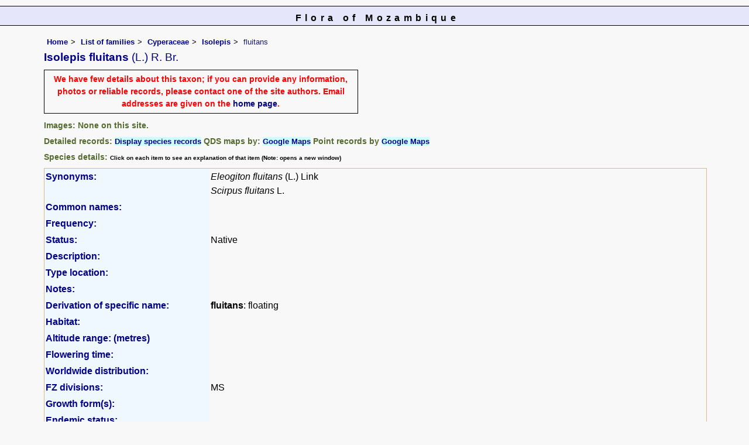

--- FILE ---
content_type: text/html; charset=UTF-8
request_url: https://www.mozambiqueflora.com/speciesdata/species.php?species_id=110980
body_size: 16023
content:
<!DOCTYPE html>
<html lang="en">
<head><!-- Google tag (gtag.js) -->
<script async src="https://www.googletagmanager.com/gtag/js?id=G-FL1DS6NWCG"></script>
<script>
  window.dataLayer = window.dataLayer || [];
  function gtag(){dataLayer.push(arguments);}
  gtag('js', new Date());

  gtag('config', 'G-FL1DS6NWCG');
</script><title>Flora of Mozambique: Species information: Isolepis fluitans</title>
<meta charset="utf-8">
<meta name="description"
content="A web site about the Flora of Mozambique">

<meta name="author" content="Mark Hyde">
<meta name="viewport" content="width=device-width, initial-scale=1">
<link href="https://cdn.jsdelivr.net/npm/bootstrap@5.3.3/dist/css/bootstrap.min.css" rel="stylesheet" integrity="sha384-QWTKZyjpPEjISv5WaRU9OFeRpok6YctnYmDr5pNlyT2bRjXh0JMhjY6hW+ALEwIH" crossorigin="anonymous">

<script type="text/javascript" src="../common.js">
</script>

<link rel="stylesheet" type="text/css" href="../css/moz.css">

<link rel="icon" type="image/x-icon" href="../favicons/moz-icon.png">

</head>
<body>
<div id="Header">Flora of Mozambique</div>

<div class="container-fluid">
  <div class="row">
    <div class="col">

<div class="indent">

<ul class="breadcrumb">
  <li><a href="../index.php">Home</a></li>
  <li><a href="index.php">List of families</a></li>
  <li><a href="family.php?family_id=69">Cyperaceae</a></li>
	<li><a href="genus.php?genus_id=279">Isolepis</a></li>
  
    <li>fluitans</li>
</ul>

<h1>Isolepis fluitans<span class="author"> (L.) R. Br.</span></h1>

<p class="message_box">We have few details about this taxon; if you can provide any information, photos or reliable records, please contact one of the site authors. Email addresses are given on the <a href="../index.php">home page</a>.</p>
<h2>Images:  None on this site.</h2><div class="break"></div>
<!-- End of image section -->

<h2>Detailed records: <span class="blueback"><a href="species-display.php?species_id=110980" title="Link to records for this species">Display species records</a></span>&nbsp;QDS maps by: <span class="blueback"><a href="google-maps-display-qds.php?species_id=110980" title="Link to map of species records by QDS">Google Maps</a></span>&nbsp;Point records by <span class="blueback"><a href="google-maps-display.php?species_id=110980" title="Link to Google maps">Google Maps</a></span></h2><h2>Species details: <span class="smalltext">Click on each item to see an explanation of that item (Note: opens a new window)</span></h2>

<table class="keytable2" width="95%" cellpadding="2"
cellspacing="4" summary="Species details">
<tr>
<td class="backcolor wid25">			
<strong><a href="about.php#syns" class="non-html" title="Follow this link for an explanation of this field. Link opens in new window">Synonyms:</a></strong>
</td>
<td>

<!-- Synonyms go here -->
<em>Eleogiton fluitans</em> (L.) Link <br><em>Scirpus fluitans</em> L. <br>
</td>
</tr>

<tr>
<td class="backcolor wid25"><strong><a href="about.php#common" class="non-html" title="Follow this link for an explanation of this field. Link opens in new window">Common names:</a></strong>
</td><td>

</td>
</tr>

<tr>
<td class="backcolor wid25"><strong><a href="about.php#freq" class="non-html" title="Follow this link for an explanation of this field. Link opens in new window">Frequency:</a></strong>
</td>
<td> </td>
</tr>

<tr>
<td class="backcolor wid25"><strong><a href="about.php#status" class="non-html" title="Follow this link for an explanation of this field. Link opens in new window">Status:</a></strong>
</td>
<td>Native</td>
</tr>


<tr>
<td class="backcolor wid25"><strong><a href="about.php#descr" class="non-html" title="Follow this link for an explanation of this field. Link opens in new window">Description:</a><br></strong>
</td>
<td></td>
</tr>

<tr>
<td class="backcolor wid25"><strong><a href="about.php#type_loc" class="non-html" title="Follow this link for an explanation of this field. Link opens in new window">Type location:</a><br></strong>
</td>
<td></td>
</tr>

<tr>
<td class="backcolor wid25"><strong><a href="about.php#comments" class="non-html" title="Follow this link for an explanation of this field. Link opens in new window">Notes:</a></strong>
</td>
<td>

</td>
</tr>

<tr>
<td class="backcolor wid25"><strong><a href="about.php#deriv" class="non-html" title="Follow this link for an explanation of this field. Link opens in new window">Derivation of specific name:</a></strong>
</td>
<td><strong>fluitans</strong>: floating</td>
</tr>

<tr>
<td class="backcolor wid25"><strong><a href="about.php#habitat" class="non-html" title="Follow this link for an explanation of this field. Link opens in new window">Habitat:</a></strong>
</td>
<td></td>
</tr>
<tr>
<td class="backcolor wid25"><strong><a href="about.php#altitude" class="non-html" title="Follow this link for an explanation of this field. Link opens in new window">Altitude range: (metres)</a></strong></td>
<td>

</td>
</tr>

<tr>

<td class="backcolor wid25"><strong><a href="about.php#fltime" class="non-html" title="Follow this link for an explanation of this field. Link opens in new window">Flowering time:</a></strong></td><td></td></tr>
<tr>
<td class="backcolor wid25"><strong><a href="about.php#wwdist" class="non-html" title="Follow this link for an explanation of this field. Link opens in new window">Worldwide distribution:</a></strong>
</td>
<td></td>
</tr>

<tr>
<td class="backcolor wid25">
<strong>
<a href="about.php#zimdist" class="non-html" title="Follow this link for an explanation of this field. Link opens in new window">FZ divisions:</a> 
</strong>
</td>
<td>
MS
</td>
</tr>
<tr>
<td class="backcolor wid25"><strong><a href="about.php#growth-form" class="non-html" title="Follow this link for an explanation of this field. Link opens in new window">Growth form(s):</a></strong>
</td>
<td></td>
</tr>

<tr>
<td class="backcolor wid25"><strong><a href="../endemic.php" class="non-html" title="Follow this link for an explanation of this field. Link opens in new window">Endemic status:</a></strong>
</td>
<td class="endemic"></td>
</tr>

<tr>
<td class="backcolor wid25"><strong><a href="../reddata.php" class="non-html" title="Follow this link for an explanation of this field. Link opens in new window">Red data list status: </a></strong>
</td>
<td class="reddata">
</td>
</tr>


<tr>
<td class="backcolor wid25"><strong><a href="about.php#insects" class="non-html" title="Follow this link for an explanation of this field. Link opens in new window">Insects associated with this species: </a></strong>
</td>
<td></td></tr>


<tr>
<td class="backcolor wid25"><strong><a href="spot-characters.php" class="non-html" title="Follow this link for an explanation of this field. Link opens in new window">Spot characters: </a></strong>
</td>
<td><span class="blueback"><a href="spots-per-species-display.php?species_id=110980">Display spot characters for this species</a></span></td>
</tr>



<tr>
<td class="backcolor wid25"><strong><a href="about.php#lit" class="non-html" title="Follow this link for an explanation of this field. Link opens in new window">Literature:</a></strong>
</td>

<td>
<p class="small85"><strong><a href="literature-display.php?literature_id=802">Burrows, J.E. &amp; Willis, C.K. (eds) (2005)</a>. </strong><em> Plants of the Nyika Plateau </em>Southern African Botanical Diversity Network Report No. 31  SABONET, Pretoria Page 300. <span class="majortax"></span> <span class="smalltext"><strong> (Includes a picture).</strong></span></p>
<p class="small85"><strong><a href="literature-display.php?literature_id=993">Chapano, C. &amp; Mamuto, M. (2003)</a>. </strong><em> Plants of the Chimanimani District </em>  National Herbarium and Botanic Garden, Zimbabwe Page 34. <span class="majortax"></span> <span class="smalltext"><strong></strong></span></p>
<p class="small85"><strong><a href="literature-display.php?literature_id=992">Chapano, C. &amp; Mugarisanwa, N.H. (2003)</a>. </strong><em> Plants of the Matobo District </em>  National Herbarium and Botanic Garden, Zimbabwe Page 22. <span class="majortax"></span> <span class="smalltext"><strong></strong></span></p>
<p class="small85"><strong><a href="literature-display.php?literature_id=1289">Fischer, E. &amp; Killmann, D. (2008)</a>. </strong><em> Illustrated Field guide to the Plants of Nyungwe National Park Rwanda. </em>  University of Koblenz-Landau. Page 336. <span class="majortax"></span> <span class="smalltext"><strong> (Includes a picture).</strong></span></p>
<p class="small85"><strong><a href="literature-display.php?literature_id=260">Mapaura, A. & Timberlake, J. (eds) (2004)</a>. </strong><em> A checklist of Zimbabwean vascular plants </em>Southern African Botanical Diversity Network Report No. 33  Sabonet, Pretoria and Harare Page 88. <span class="majortax">As var. fluitans and var. ludwigii</span> <span class="smalltext"><strong></strong></span></p>
<p class="small85"><strong><a href="literature-display.php?literature_id=1548">Maquet, P. (1988)</a>. </strong> Cyperaceae <em>Flore du Rwanda Spermatophytes </em><strong>Volume IV </strong> Page 451. <span class="majortax">As Eleogiton fluitans</span> <span class="smalltext"><strong> (Includes a picture).</strong></span></p>
<p class="small85"><strong><a href="literature-display.php?literature_id=1489">Ntore, S. &amp; al. (2024)</a>. </strong><em> Checklist of the vascular plants of Burundi </em>   Page 98. <span class="majortax"></span> <span class="smalltext"><strong></strong></span></p>
<p class="small85"><strong><a href="literature-display.php?literature_id=772">Strugnell, A.M. (2006)</a>. </strong><em> A Checklist of the Spermatophytes of Mount Mulanje, Malawi </em>Scripta Botanica Belgica 34  National Botanic Garden of Belgium Page 78. <span class="majortax"></span> <span class="smalltext"><strong></strong></span></p>
<p class="small85"><strong><a href="literature-display.php?literature_id=1049">Wursten, B., Timberlake, J. &amp; Darbyshire, I. (2017)</a>. </strong> The Chimanimani Mountains: an updated checklist. <em>Kirkia </em><strong>19(1) </strong> Page 82. <span class="majortax"></span> <span class="smalltext"><strong></strong></span></p>

</td>
</tr>
</table>
<br>

<h2>Other sources of information about Isolepis fluitans:</h2><h3>Our websites:</h3><strong>Flora of Burundi</strong>: <span class="blueback"><a href="https://www.burundiflora.com/speciesdata/species.php?species_id=110980" title="Link opens in new tab" target="_blank">Isolepis fluitans</a></span><br><strong>Flora of Malawi</strong>: <span class="blueback"><a href="https://www.malawiflora.com/speciesdata/species.php?species_id=110980" title="Link opens in new tab" target="_blank"> Isolepis fluitans</a></span><br><strong>Flora of Rwanda</strong>: <span class="blueback"><a href="https://www.rwandaflora.com/speciesdata/species.php?species_id=110980" title="Link opens in new tab" target="_blank">Isolepis fluitans</a></span><br><strong>Flora of Zambia</strong>: <span class="blueback"><a href="https://www.zambiaflora.com/speciesdata/species.php?species_id=110980" title="Link opens in new tab" target="_blank">Isolepis fluitans</a></span><br><strong>Flora of Zimbabwe</strong>: <span class="blueback"><a href="https://www.zimbabweflora.co.zw/speciesdata/species.php?species_id=110980" title="Link opens in new tab" target="_blank">Isolepis fluitans</a></span><br><h3>External websites:</h3><strong>African Plants: A Photo Guide</strong> (Senckenberg): <span class="blueback"><a href="https://www.africanplants.senckenberg.de/search/quick?full_text=Isolepis+fluitans" title="Link opens in new tab" target="_blank">Isolepis fluitans</a></span><br><strong>African Plant Database</strong>: <span class="blueback"><a href="https://africanplantdatabase.ch/en/search/Isolepis%20fluitans%20/fna/1/fsa/1/fta/1/bdm/1/page/1" target="_blank" title="Link opens in new tab">Isolepis fluitans</a></span><br><strong>BHL</strong> (Biodiversity Heritage Library): <span class="blueback"><a href="https://www.biodiversitylibrary.org/search?searchTerm=Isolepis+fluitans&amp;stype=C#/titles" target="_blank" title="Link opens in new tab">Isolepis fluitans</a></span><br><strong>EOL</strong> (Encyclopedia of Life): <span class="blueback"><a href="https://www.eol.org/search?q=Isolepis+fluitans" target="_blank" title="Link opens in new tab">Isolepis fluitans</a></span><br><strong>GBIF</strong> (Global Biodiversity Information Facility): <span class="blueback"><a href="https://www.gbif.org/species/search?q=Isolepis+fluitans" target="_blank" title="Link opens in new tab">Isolepis fluitans</a></span><br><strong>Google</strong>: <span class="blueback"><a href="https://www.google.co.zw/search?hl=en&amp;q=Isolepis%20fluitans" target="_blank" title="Link opens in new tab">Web</a></span> - <span class="blueback"><a href="https://www.google.co.zw/images?hl=en&amp;q=Isolepis+fluitans&amp;tbm=isch" target="_blank" title="Link opens in new tab">Images</a></span> - <span class="blueback"><a href="https://scholar.google.com/scholar?q=Isolepis%20fluitans&amp;hl=en" target="_blank" title="Link opens in new tab">Scholar</a></span><br><strong>iNaturalist</strong>: <span class="blueback"><a href="https://www.inaturalist.org/search?q=Isolepis%20fluitans" target="_blank" title="Link opens in new tab">Isolepis fluitans</a></span><br><strong>IPNI</strong> (International Plant Names Index): <span class="blueback"><a href="https://www.ipni.org/?q=Isolepis%20fluitans" target="_blank" title="Link opens in new tab">Isolepis fluitans</a></span><br><strong>JSTOR Plant Science</strong>: <span class="blueback"><a href="https://plants.jstor.org/search?Query=Isolepis+fluitans" target="_blank" title="Link opens in new tab">Isolepis fluitans</a></span><br><strong>Mansfeld World Database of Agricultural and Horticultural Crops</strong>: <span class="blueback"><a href="https://mansfeld.ipk-gatersleben.de/apex/f?p=185:145:0::NO::P3_BOTNAME:Isolepis+fluitans" target="_blank" title="Link opens in new tab">Isolepis fluitans</a></span><br><strong>Plants of the World Online</strong>: <span class="blueback"><a href="https://powo.science.kew.org/results?q=Isolepis+fluitans" target="_blank" title="Link opens in new tab">Isolepis fluitans</a></span><br><strong>Tropicos</strong>: <span class="blueback"><a href="https://tropicos.org/name/Search?name=Isolepis+fluitans" target="_blank" title="Link opens in new tab">Isolepis fluitans</a></span><br><strong>Wikipedia</strong>: <span class="blueback"><a href="https://en.wikipedia.org/wiki/Isolepis_fluitans" target="_blank" title="Link opens in new tab">Isolepis fluitans</a></span><br><br>
<ul class="breadcrumb">
  <li><a href="../index.php">Home</a></li>
  <li><a href="index.php">List of families</a></li>
  <li><a href="family.php?family_id=69">Cyperaceae</a></li>
	<li><a href="genus.php?genus_id=279">Isolepis</a></li>
  
    <li>fluitans</li>
</ul>

</div><!-- Close "indent" div here -->

 </div> <!-- close col -->

</div> <!-- close row -->
 </div> <!-- close container-fluid -->

<hr>
<div class="tiny"><strong>Copyright: 

Mark Hyde, Bart Wursten, Petra Ballings and Meg Coates Palgrave, 2007-26</strong><br><br>
<strong>Hyde, M.A., Wursten, B.T.,  Ballings, P. &  Coates Palgrave, M.</strong> 
<strong>(2026)</strong>. <em>Flora of Mozambique: Species information: Isolepis fluitans.</em> <br>https://www.mozambiqueflora.com/speciesdata/species.php?species_id=110980, retrieved 30 January 2026<br><br>Site software last modified: 24 June 2025 6:53pm (GMT +2)<br><a href="../terms.php">Terms of use</a><br>
</div><script src="https://cdn.jsdelivr.net/npm/bootstrap@5.3.3/dist/js/bootstrap.bundle.min.js" integrity="sha384-YvpcrYf0tY3lHB60NNkmXc5s9fDVZLESaAA55NDzOxhy9GkcIdslK1eN7N6jIeHz" crossorigin="anonymous"></script> 
 
</body>
</html>
